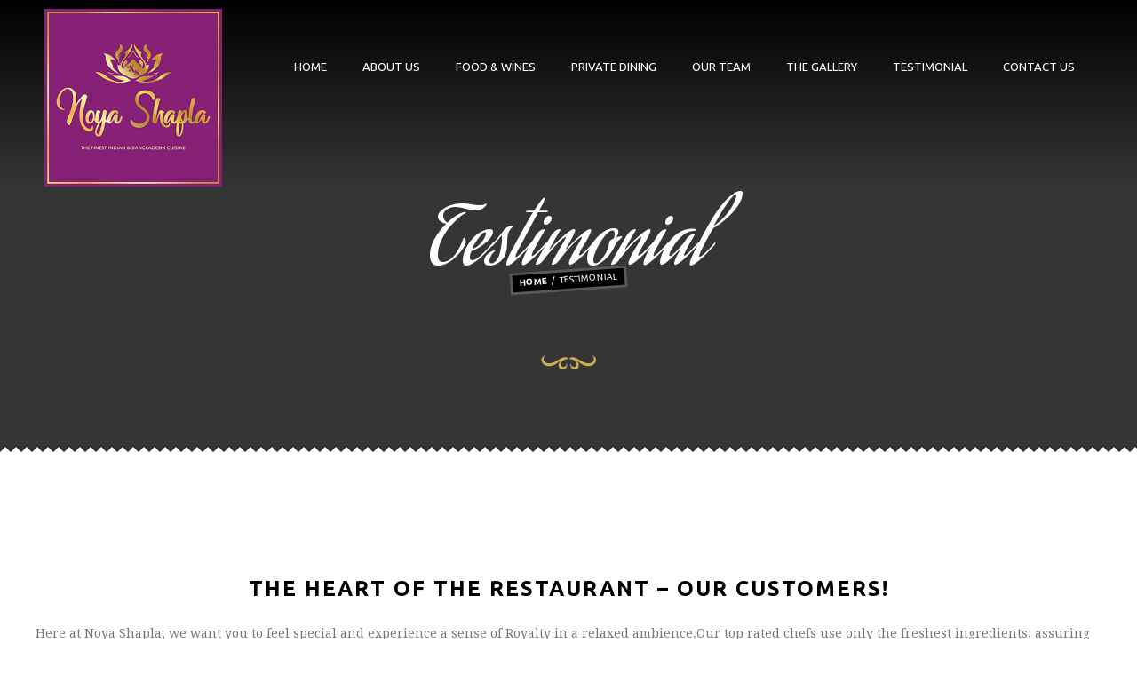

--- FILE ---
content_type: text/html; charset=UTF-8
request_url: https://www.noyashapla.je/testimonial/
body_size: 7799
content:
<!DOCTYPE html><html lang="en-GB"><head><meta charset="UTF-8"><meta name="viewport" content="width=device-width, initial-scale=1, minimum-scale=1, maximum-scale=1"><meta name="description" content="Noya Shapla is ideal place to enjoy finest authentic to contemporary Indian and Bangladeshi cuisine with high Quality relaxed surroundings where customers have fun,celebrate, entertain and make great memories with Family and friends and coming back to do it all over again."><meta name="keywords" content="Noya Shapla, Restaurant, Indian Restaurant, Bangladeshi Restaurant, contemporary Indian Restaurant, contemporary Bangladeshi Restaurant, cuisine"><meta itemprop="name" content="The Finest Indian & Bangladeshi Cuisine"><meta itemprop="description" content="Noya Shapla is ideal place to enjoy finest authentic to contemporary Indian and Bangladeshi cuisine with high Quality relaxed surroundings where customers have fun,celebrate, entertain and make great memories with Family and friends and coming back to do it all over again."><meta itemprop="image" content="https://www.noyashapla.com/images/shareimg.png"><meta property="og:title" content="The Finest Indian & Bangladeshi Cuisine"/><meta property="og:type" content="website" /><meta property="og:url" content="https://www.noyashapla.com/" /><meta property="og:image" content="https://www.noyashapla.com/images/shareimg.png" /><meta property="og:description" content="Noya Shapla is ideal place to enjoy finest authentic to contemporary Indian and Bangladeshi cuisine with high Quality relaxed surroundings where customers have fun,celebrate, entertain and make great memories with Family and friends and coming back to do it all over again."/><link media="all" href="https://www.noyashapla.je/wp-content/cache/autoptimize/css/autoptimize_124f081ff3ceec7b9b673a9a8893ca35.css" rel="stylesheet"><title>Testimonial &#8211; Noya Shapla</title> <script>/* You can add more configuration options to webfontloader by previously defining the WebFontConfig with your options */
                            if ( typeof WebFontConfig === "undefined" ) {
                                WebFontConfig = new Object();
                            }
                            WebFontConfig['google'] = {families: ['Droid+Serif:400,700,400italic,700italic', 'Ubuntu:300,400,500,700,300italic,400italic,500italic,700italic', 'Aguafina+Script&subset=latin']};

                            (function() {
                                var wf = document.createElement( 'script' );
                                wf.src = 'https://ajax.googleapis.com/ajax/libs/webfont/1.5.3/webfont.js';
                                wf.type = 'text/javascript';
                                wf.async = 'true';
                                var s = document.getElementsByTagName( 'script' )[0];
                                s.parentNode.insertBefore( wf, s );
                            })();</script> <meta name='robots' content='max-image-preview:large' /> <script type="text/javascript">function rgmkInitGoogleMaps(){window.rgmkGoogleMapsCallback=true;try{jQuery(document).trigger("rgmkGoogleMapsLoad")}catch(err){}}</script><link rel='dns-prefetch' href='//stats.wp.com' /><link rel="alternate" type="application/rss+xml" title="Noya Shapla &raquo; Feed" href="https://www.noyashapla.je/feed/" /><link rel="alternate" type="application/rss+xml" title="Noya Shapla &raquo; Comments Feed" href="https://www.noyashapla.je/comments/feed/" /><link rel="alternate" title="oEmbed (JSON)" type="application/json+oembed" href="https://www.noyashapla.je/wp-json/oembed/1.0/embed?url=https%3A%2F%2Fwww.noyashapla.je%2Ftestimonial%2F" /><link rel="alternate" title="oEmbed (XML)" type="text/xml+oembed" href="https://www.noyashapla.je/wp-json/oembed/1.0/embed?url=https%3A%2F%2Fwww.noyashapla.je%2Ftestimonial%2F&#038;format=xml" /> <script type="text/javascript" src="https://www.noyashapla.je/wp-includes/js/jquery/jquery.min.js?ver=3.7.1" id="jquery-core-js"></script> <script type="text/javascript" id="responsive-lightbox-js-before">var rlArgs = {"script":"prettyphoto","selector":"lightbox","customEvents":"","activeGalleries":true,"animationSpeed":"normal","slideshow":false,"slideshowDelay":5000,"slideshowAutoplay":false,"opacity":"0.75","showTitle":true,"allowResize":true,"allowExpand":true,"width":1080,"height":720,"separator":"\/","theme":"pp_default","horizontalPadding":20,"hideFlash":false,"wmode":"opaque","videoAutoplay":false,"modal":false,"deeplinking":false,"overlayGallery":true,"keyboardShortcuts":true,"social":false,"woocommerce_gallery":false,"ajaxurl":"https:\/\/www.noyashapla.je\/wp-admin\/admin-ajax.php","nonce":"68ad954427","preview":false,"postId":335,"scriptExtension":false};

//# sourceURL=responsive-lightbox-js-before</script> <link rel="https://api.w.org/" href="https://www.noyashapla.je/wp-json/" /><link rel="alternate" title="JSON" type="application/json" href="https://www.noyashapla.je/wp-json/wp/v2/pages/335" /><link rel="EditURI" type="application/rsd+xml" title="RSD" href="https://www.noyashapla.je/xmlrpc.php?rsd" /><meta name="generator" content="WordPress 6.9" /><link rel="canonical" href="https://www.noyashapla.je/testimonial/" /><link rel='shortlink' href='https://www.noyashapla.je/?p=335' /><link rel="icon" href="https://www.noyashapla.je/wp-content/uploads/2017/07/logo-1-150x150.png" sizes="32x32" /><link rel="icon" href="https://www.noyashapla.je/wp-content/uploads/2017/07/logo-1.png" sizes="192x192" /><link rel="apple-touch-icon" href="https://www.noyashapla.je/wp-content/uploads/2017/07/logo-1.png" /><meta name="msapplication-TileImage" content="https://www.noyashapla.je/wp-content/uploads/2017/07/logo-1.png" /></head><body itemscope itemtype="http://schema.org/WebPage" class="wp-singular page-template page-template-page-templates page-template-template-full-width page-template-page-templatestemplate-full-width-php page page-id-335 wp-theme-hungry"><header id="subpage-header"><div class="site-navbar"><div class="grid-container"><div class="grid-20 tablet-grid-50 mobile-grid-50"> <a href="https://www.noyashapla.je/"> <img class="site-logo" src="https://www.noyashapla.je/wp-content/uploads/2017/07/logo-1.png" alt="Noya Shapla" /> </a></div><div class="nav-container grid-80 tablet-grid-50 mobile-grid-50"><div class="mobile-nav"> <i class="fa fa-bars"></i></div><nav class="main-navigation" role="navigation"><div class="mobile-header hide-on-desktop"><h2>Navigation</h2><div class="mobile-close"> <i class="fa fa-times"></i></div></div><div class="menu-main-navigation-container"><ul id="menu-main-navigation-1" class="sf-menu"><li class="menu-item menu-item-type-post_type menu-item-object-page menu-item-home menu-item-260"><a href="https://www.noyashapla.je/">Home</a></li><li class="menu-item menu-item-type-custom menu-item-object-custom menu-item-234"><a href="/#ns-about-us">About Us</a></li><li class="menu-item menu-item-type-custom menu-item-object-custom menu-item-has-children menu-item-413"><a href="#">Food &#038; Wines</a><ul class="sub-menu"><li class="menu-item menu-item-type-post_type menu-item-object-page menu-item-417"><a href="https://www.noyashapla.je/our-cuisine/">Our Cuisine</a></li><li class="menu-item menu-item-type-post_type menu-item-object-page menu-item-770"><a href="https://www.noyashapla.je/quality-wine-cocktails/">Quality Wine &#038; Cocktails</a></li><li class="menu-item menu-item-type-post_type menu-item-object-page menu-item-546"><a href="https://www.noyashapla.je/takeaway-menu/">Takeaway Menu</a></li></ul></li><li class="menu-item menu-item-type-post_type menu-item-object-page menu-item-418"><a href="https://www.noyashapla.je/private-dining/">Private Dining</a></li><li class="menu-item menu-item-type-custom menu-item-object-custom menu-item-309"><a href="/#ns-team">Our Team</a></li><li class="menu-item menu-item-type-custom menu-item-object-custom menu-item-273"><a href="/#ns-gallery">The Gallery</a></li><li class="menu-item menu-item-type-post_type menu-item-object-page current-menu-item page_item page-item-335 current_page_item menu-item-has-children menu-item-370"><a href="https://www.noyashapla.je/testimonial/" aria-current="page">Testimonial</a><ul class="sub-menu"><li class="menu-item menu-item-type-custom menu-item-object-custom menu-item-has-children menu-item-450"><a href="#">Publication Review</a><ul class="sub-menu"><li class="menu-item menu-item-type-post_type menu-item-object-page menu-item-469"><a href="https://www.noyashapla.je/jersey-evening-post-30-09-2017/">Jersey Evening Post [30.09.2017]</a></li></ul></li><li class="menu-item menu-item-type-custom menu-item-object-custom menu-item-has-children menu-item-451"><a href="#">Heartful Review</a><ul class="sub-menu"><li class="menu-item menu-item-type-post_type menu-item-object-page menu-item-452"><a href="https://www.noyashapla.je/the-authentic-taste-of-bangladesh-in-the-heart-of-st-aubin/">Tom Ogg &#8211; JEP</a></li></ul></li></ul></li><li class="menu-item menu-item-type-post_type menu-item-object-page menu-item-306"><a href="https://www.noyashapla.je/contact-us/">Contact Us</a></li></ul></div></nav></div></div></div><div class="grid-container"><div class="page-meta grid-100 tablet-grid-100 mobile-grid-100"><div class="wow fadeInUp" data-wow-duration="2s" data-wow-offset="250"><h1 class="page-title"> Testimonial</h1><div class="breadcrumb-trail-container tilt-left"><nav role="navigation" aria-label="Breadcrumbs" class="breadcrumb-trail breadcrumbs" itemprop="breadcrumb"><ul class="trail-items" itemscope itemtype="http://schema.org/BreadcrumbList"><meta name="numberOfItems" content="2" /><meta name="itemListOrder" content="Ascending" /><li itemprop="itemListElement" itemscope itemtype="http://schema.org/ListItem" class="trail-item trail-begin"><a href="https://www.noyashapla.je/" rel="home" itemprop="item"><span itemprop="name">Home</span></a><meta itemprop="position" content="1" /></li><li itemprop="itemListElement" itemscope itemtype="http://schema.org/ListItem" class="trail-item trail-end"><span itemprop="item"><span itemprop="name">Testimonial</span></span><meta itemprop="position" content="2" /></li></ul></nav></div></div></div></div></header><div class="site-content grid-container"><main role="main"><article id="post-335" class="page-container post-335 page type-page status-publish hentry"><div class="post-content"><h3 style="text-align: center;">The heart of the restaurant &#8211; Our Customers!</h3><p>Here at Noya Shapla, we want you to feel special and experience a sense of Royalty in a relaxed ambience.Our top rated chefs use only the freshest ingredients, assuring you get the highest possible quality authentic Asian Cuisine.</p><p>Not only do we offer a very comprehensive menu, should you require a dish specially cooked to order, or have any special dietary requirements we would be happy to accommodate your request.</p><p>Relax, eat, drink and enjoy your very special Indian Lounge experience.</p><p>Here&#8217;s what our lovely foodies say!</p><blockquote><p><strong>Excellent</strong><br /> I have been visiting the island of jersey for about 19 years now, and this is defiantly the best curry house I have been too. The staff are very welcoming, the food is amazing and the location is perfect, just by the harbour. Excellent atmosphere. Suitable for all occlusions and tastes.<br /> &#8211; Grace T</p></blockquote><blockquote><p><strong>Lovely lunch</strong><br /> Sunday lunch was just lovely. The food is just amazing. We eat a lot of Indian and this was close to if not the best&#8230; really!<br /> &#8211; cliffandsarah2016</p></blockquote><blockquote><p><strong>At last an authentic Indian Restaurant.</strong><br /> We visited this restaurant in the second week of its opening, it is like a breath of fresh air and long overdue, the food is cooked to perfection and the service excellent. Keep it like that and you&#8217;ve got a winner.<br /> &#8211; Dave L</p></blockquote><blockquote><p><strong>Best Indian Restaurant West of Island</strong><br /> What a lovely welcoming place. Superb lighting and very comfortable chairs.<br /> This new restaurant is like a breath of fresh air in the village. Great food, nicely presented and great service. An extensive menu to suit all tastes ( my wife cannot have chilli ). We will certainly be returning soon.<br /> &#8211; kariscarper</p></blockquote><blockquote><p><strong>Amazing</strong><br /> Let me start with 2 points .. 1. I&#8217;ve been using TripAdvisor for past 5 years and this is my first review 2. I reside in the UK midland, near to Nottingham (and more importantly) Leicester. Home to many many Indian restaurants (which I have tried). Noya Shapla is hands down the best Indian restaurant I&#8217;ve had pleasure to visit !. Whilst there on our visit at least 6 couples were turned away due to not booking (we tried to rebook in 2 nights time, no luck), get booked in you have no chance otherwise and this was a Monday night. Food (and service) was amazing, very clean and tasty, with the right amount of portions. Restaurant itself is done very well, not too garish and sized enough to feel exclusive. Very recommended. Well done guys !<br /> &#8211; Barry W</p></blockquote><blockquote><p><strong>Amazing taste journey</strong><br /> Delicious and colourful food, plenty of spice, it&#8217;s a journey around the taste. If you going to Shapla leave the trouser belt at home<br /> Staff very helpful, friendly and smiling.<br /> Not exaggerated but beautiful decor.<br /> I wish from day to day better.<br /> Very satisfied<br /> &#8211; Kamil P</p></blockquote><blockquote><p><strong>Best restaurant in st Aubib</strong><br /> Well well well &#8230;. I must say , it is the Best By far restaurant in St Aubin . The Manager (Joe)knows his stuff and is running a perfect,modern,establishment&#8230;keep up the good work<br /> &#8211; KazieP</p></blockquote><blockquote><p><strong>Fantastic taste sensation</strong><br /> Attention all,<br /> New restaurant opened in St. Aubin.<br /> Been waiting for Noya Shapla to open its doors for a while, Well worth the wait.<br /> What a fantastic place, the design &amp; planning was well thought out.<br /> Usually a restaurant will cram as many people in as it can &amp; your basically sitting on the person on the next table- Not here!! plenty of space between tables, managed to get one of the round booths last night, Dined as a party of 5 &amp; there was still room for more, It was great that you could have a conversation with any of the group without having to talk across somebody else.<br /> Staff were extremely friendly &amp; accommodating.<br /> Food was superb, the flavours were a joy to the palate have not had Indian/Bangladeshi that good before &amp; I love Indian/Bangladeshi food.<br /> Could not fault a thing.<br /> Looking forward to visiting again very soon.<br /> &#8211; jimbonobby</p></blockquote><blockquote><p><strong>Superb Indian Restaurant</strong><br /> We ate here on the opening night of this restaurant that has re opened in a wonderful location in St Aubin, previously a Nat West Bank! I cannot rate more highly the superb quality of the food, friendly staff and sumptuous Art Deco surroundings.<br /> &#8211; Stephanie772</p></blockquote> <br class="clear" /></div> <br class="clear" /></article></main></div><footer id="site-footer"><div id="bottom-footer"><div class="grid-container"><div class="footer-text grid-100 tablet-grid-100 mobile-grid-100 footer-center" style="text-align:center"> We're open every day.<br /> <strong>Lunch:</strong> 12 pm - 2:00 pm<br /><strong>Evenings:</strong> 5:30 pm - 11:00 pm<br /> Please make a reservation with us by calling us at +44 (0) 1534 746495 / +44 (0) 1534 607091. If the phone is unattended please leave a message and we'll get back to you.
 You can also email your booking to <a href="noyashapla1@gmail.com">noyashapla1@gmail.com</a><p>Copyright &copy; Noya Shapla. All rights reserved.</p></div><div class="single-page-social-icons"><ul class="single-page-social-icons-list"><li><a href="https://www.facebook.com/noyashapla.je" class="header-social-icon-tooltip tooltipstered" target="&quot;_blank&quot;"><i class="el el-facebook"></i></a></li><li><a href="https://twitter.com/NoyaShapla" class="header-social-icon-tooltip tooltipstered" target="&quot;_blank&quot;"><i class="el el-twitter"></i></a></li><li><a href="https://www.instagram.com/noyashapla/" class="header-social-icon-tooltip tooltipstered" target="&quot;_blank&quot;"><i class="el el-instagram"></i></a></li><li><a href="https://plus.google.com/u/0/118073734330739980653" class="header-social-icon-tooltip tooltipstered" target="&quot;_blank&quot;"><i class="el el-googleplus"></i></a></li><li><a href="https://www.tripadvisor.in/Restaurant_Review-g551610-d12591558-Reviews-Noya_Shapla_Restaurant-St_Aubin_St_Brelade_Jersey_Channel_Islands.html" class="header-social-icon-tooltip tooltipstered" target="_blank"><i class="fa fa-tripadvisor" aria-hidden="true"></i></a></li></ul></div></div></div></footer><div id="btt"> <i class="fa fa-angle-up"></i></div> <script type="speculationrules">{"prefetch":[{"source":"document","where":{"and":[{"href_matches":"/*"},{"not":{"href_matches":["/wp-*.php","/wp-admin/*","/wp-content/uploads/*","/wp-content/*","/wp-content/plugins/*","/wp-content/themes/hungry/*","/*\\?(.+)"]}},{"not":{"selector_matches":"a[rel~=\"nofollow\"]"}},{"not":{"selector_matches":".no-prefetch, .no-prefetch a"}}]},"eagerness":"conservative"}]}</script> <script type="text/javascript" src="https://www.noyashapla.je/wp-includes/js/dist/hooks.min.js?ver=dd5603f07f9220ed27f1" id="wp-hooks-js"></script> <script type="text/javascript" src="https://www.noyashapla.je/wp-includes/js/dist/i18n.min.js?ver=c26c3dc7bed366793375" id="wp-i18n-js"></script> <script type="text/javascript" id="wp-i18n-js-after">wp.i18n.setLocaleData( { 'text direction\u0004ltr': [ 'ltr' ] } );
//# sourceURL=wp-i18n-js-after</script> <script type="text/javascript" id="contact-form-7-js-extra">var wpcf7 = {"api":{"root":"https://www.noyashapla.je/wp-json/","namespace":"contact-form-7/v1"},"cached":"1"};
//# sourceURL=contact-form-7-js-extra</script> <script type="text/javascript" id="contact-form-7-js-translations">( function( domain, translations ) {
	var localeData = translations.locale_data[ domain ] || translations.locale_data.messages;
	localeData[""].domain = domain;
	wp.i18n.setLocaleData( localeData, domain );
} )( "contact-form-7", {"translation-revision-date":"2024-05-21 11:58:24+0000","generator":"GlotPress\/4.0.1","domain":"messages","locale_data":{"messages":{"":{"domain":"messages","plural-forms":"nplurals=2; plural=n != 1;","lang":"en_GB"},"Error:":["Error:"]}},"comment":{"reference":"includes\/js\/index.js"}} );
//# sourceURL=contact-form-7-js-translations</script> <script type="text/javascript" id="hungry-custom-js-extra">var custom = {"slogan_entrance":"flipInX","slogan_exit":"bounceOut","slogan_display_time":"6000","slogan_animation_delay":"45","slogan_loop":"1","slogan_sync":"","slogan_shuffle":"","show_wow":"1","testimonial_parallax":"1","header_size":"1","slogan_01_parallax":"1","slogan_02_parallax":"1","slogan_03_parallax":"1","slogan_04_parallax":"1","blog_parallax":"1","innerpage_parallax":"1","testimonials_slug":"hungry-testimonials","slogan_01_slug":"hungry-slogan-01","slogan_02_slug":"hungry-slogan-02","slogan_03_slug":"hungry-slogan-03","slogan_04_slug":"hungry-slogan-04","blog_slug":"hungry-blog","template_url":"https://www.noyashapla.je/wp-content/themes/hungry"};
//# sourceURL=hungry-custom-js-extra</script> <script type="text/javascript" src="https://stats.wp.com/e-202604.js" id="jetpack-stats-js" data-wp-strategy="defer"></script> <script type="text/javascript" id="jetpack-stats-js-after">_stq = window._stq || [];
_stq.push([ "view", JSON.parse("{\"v\":\"ext\",\"blog\":\"178400203\",\"post\":\"335\",\"tz\":\"0\",\"srv\":\"www.noyashapla.je\",\"j\":\"1:13.6.1\"}") ]);
_stq.push([ "clickTrackerInit", "178400203", "335" ]);
//# sourceURL=jetpack-stats-js-after</script> <script id="wp-emoji-settings" type="application/json">{"baseUrl":"https://s.w.org/images/core/emoji/17.0.2/72x72/","ext":".png","svgUrl":"https://s.w.org/images/core/emoji/17.0.2/svg/","svgExt":".svg","source":{"concatemoji":"https://www.noyashapla.je/wp-includes/js/wp-emoji-release.min.js?ver=6.9"}}</script> <script type="module">/*! This file is auto-generated */
const a=JSON.parse(document.getElementById("wp-emoji-settings").textContent),o=(window._wpemojiSettings=a,"wpEmojiSettingsSupports"),s=["flag","emoji"];function i(e){try{var t={supportTests:e,timestamp:(new Date).valueOf()};sessionStorage.setItem(o,JSON.stringify(t))}catch(e){}}function c(e,t,n){e.clearRect(0,0,e.canvas.width,e.canvas.height),e.fillText(t,0,0);t=new Uint32Array(e.getImageData(0,0,e.canvas.width,e.canvas.height).data);e.clearRect(0,0,e.canvas.width,e.canvas.height),e.fillText(n,0,0);const a=new Uint32Array(e.getImageData(0,0,e.canvas.width,e.canvas.height).data);return t.every((e,t)=>e===a[t])}function p(e,t){e.clearRect(0,0,e.canvas.width,e.canvas.height),e.fillText(t,0,0);var n=e.getImageData(16,16,1,1);for(let e=0;e<n.data.length;e++)if(0!==n.data[e])return!1;return!0}function u(e,t,n,a){switch(t){case"flag":return n(e,"\ud83c\udff3\ufe0f\u200d\u26a7\ufe0f","\ud83c\udff3\ufe0f\u200b\u26a7\ufe0f")?!1:!n(e,"\ud83c\udde8\ud83c\uddf6","\ud83c\udde8\u200b\ud83c\uddf6")&&!n(e,"\ud83c\udff4\udb40\udc67\udb40\udc62\udb40\udc65\udb40\udc6e\udb40\udc67\udb40\udc7f","\ud83c\udff4\u200b\udb40\udc67\u200b\udb40\udc62\u200b\udb40\udc65\u200b\udb40\udc6e\u200b\udb40\udc67\u200b\udb40\udc7f");case"emoji":return!a(e,"\ud83e\u1fac8")}return!1}function f(e,t,n,a){let r;const o=(r="undefined"!=typeof WorkerGlobalScope&&self instanceof WorkerGlobalScope?new OffscreenCanvas(300,150):document.createElement("canvas")).getContext("2d",{willReadFrequently:!0}),s=(o.textBaseline="top",o.font="600 32px Arial",{});return e.forEach(e=>{s[e]=t(o,e,n,a)}),s}function r(e){var t=document.createElement("script");t.src=e,t.defer=!0,document.head.appendChild(t)}a.supports={everything:!0,everythingExceptFlag:!0},new Promise(t=>{let n=function(){try{var e=JSON.parse(sessionStorage.getItem(o));if("object"==typeof e&&"number"==typeof e.timestamp&&(new Date).valueOf()<e.timestamp+604800&&"object"==typeof e.supportTests)return e.supportTests}catch(e){}return null}();if(!n){if("undefined"!=typeof Worker&&"undefined"!=typeof OffscreenCanvas&&"undefined"!=typeof URL&&URL.createObjectURL&&"undefined"!=typeof Blob)try{var e="postMessage("+f.toString()+"("+[JSON.stringify(s),u.toString(),c.toString(),p.toString()].join(",")+"));",a=new Blob([e],{type:"text/javascript"});const r=new Worker(URL.createObjectURL(a),{name:"wpTestEmojiSupports"});return void(r.onmessage=e=>{i(n=e.data),r.terminate(),t(n)})}catch(e){}i(n=f(s,u,c,p))}t(n)}).then(e=>{for(const n in e)a.supports[n]=e[n],a.supports.everything=a.supports.everything&&a.supports[n],"flag"!==n&&(a.supports.everythingExceptFlag=a.supports.everythingExceptFlag&&a.supports[n]);var t;a.supports.everythingExceptFlag=a.supports.everythingExceptFlag&&!a.supports.flag,a.supports.everything||((t=a.source||{}).concatemoji?r(t.concatemoji):t.wpemoji&&t.twemoji&&(r(t.twemoji),r(t.wpemoji)))});
//# sourceURL=https://www.noyashapla.je/wp-includes/js/wp-emoji-loader.min.js</script> <script defer src="https://www.noyashapla.je/wp-content/cache/autoptimize/js/autoptimize_bdd14a610f5cdf5674dc77bff2a8f025.js"></script></body></html>